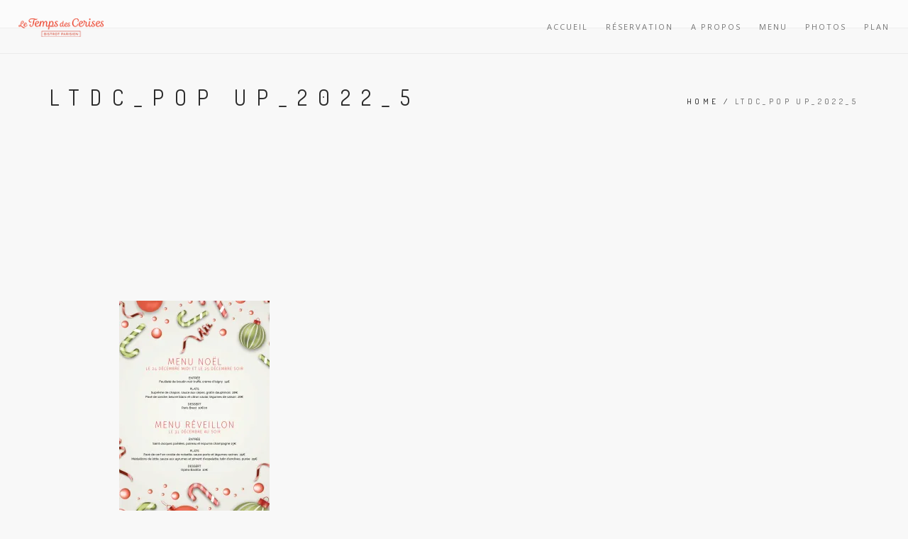

--- FILE ---
content_type: text/html; charset=UTF-8
request_url: http://letempsdescerises-restaurant.fr/ltdc_pop-up_2022_5/
body_size: 10529
content:
<!DOCTYPE html>
<html lang="fr-FR">
<head>
<meta charset="UTF-8">
<!--[if IE]><meta http-equiv='X-UA-Compatible' content='IE=edge,chrome=1'><![endif]-->
<meta name="viewport" content="width=device-width, initial-scale=1.0, maximum-scale=1.0" />
<link rel="profile" href="http://gmpg.org/xfn/11">
<link rel="pingback" href="http://letempsdescerises-restaurant.fr/xmlrpc.php">
<meta name='robots' content='index, follow, max-image-preview:large, max-snippet:-1, max-video-preview:-1' />

	<!-- This site is optimized with the Yoast SEO plugin v17.8 - https://yoast.com/wordpress/plugins/seo/ -->
	<title>LTDC_POP UP_2022_5 - Restaurant Le Temps des Cerises</title>
	<link rel="canonical" href="http://letempsdescerises-restaurant.fr/wp-content/uploads/2022/12/LTDC_POP-UP_2022_5.jpg" />
	<meta property="og:locale" content="fr_FR" />
	<meta property="og:type" content="article" />
	<meta property="og:title" content="LTDC_POP UP_2022_5 - Restaurant Le Temps des Cerises" />
	<meta property="og:url" content="http://letempsdescerises-restaurant.fr/wp-content/uploads/2022/12/LTDC_POP-UP_2022_5.jpg" />
	<meta property="og:site_name" content="Restaurant Le Temps des Cerises" />
	<meta property="og:image" content="http://letempsdescerises-restaurant.fr/wp-content/uploads/2022/12/LTDC_POP-UP_2022_5.jpg" />
	<meta property="og:image:width" content="1240" />
	<meta property="og:image:height" content="1754" />
	<meta name="twitter:card" content="summary" />
	<script type="application/ld+json" class="yoast-schema-graph">{"@context":"https://schema.org","@graph":[{"@type":"WebSite","@id":"http://letempsdescerises-restaurant.fr/#website","url":"http://letempsdescerises-restaurant.fr/","name":"Restaurant Le Temps des Cerises","description":"Bistrot parisien","potentialAction":[{"@type":"SearchAction","target":{"@type":"EntryPoint","urlTemplate":"http://letempsdescerises-restaurant.fr/?s={search_term_string}"},"query-input":"required name=search_term_string"}],"inLanguage":"fr-FR"},{"@type":"WebPage","@id":"http://letempsdescerises-restaurant.fr/wp-content/uploads/2022/12/LTDC_POP-UP_2022_5.jpg#webpage","url":"http://letempsdescerises-restaurant.fr/wp-content/uploads/2022/12/LTDC_POP-UP_2022_5.jpg","name":"LTDC_POP UP_2022_5 - Restaurant Le Temps des Cerises","isPartOf":{"@id":"http://letempsdescerises-restaurant.fr/#website"},"datePublished":"2022-12-16T17:34:07+00:00","dateModified":"2022-12-16T17:34:07+00:00","breadcrumb":{"@id":"http://letempsdescerises-restaurant.fr/wp-content/uploads/2022/12/LTDC_POP-UP_2022_5.jpg#breadcrumb"},"inLanguage":"fr-FR","potentialAction":[{"@type":"ReadAction","target":["http://letempsdescerises-restaurant.fr/wp-content/uploads/2022/12/LTDC_POP-UP_2022_5.jpg"]}]},{"@type":"BreadcrumbList","@id":"http://letempsdescerises-restaurant.fr/wp-content/uploads/2022/12/LTDC_POP-UP_2022_5.jpg#breadcrumb","itemListElement":[{"@type":"ListItem","position":1,"name":"Accueil","item":"http://letempsdescerises-restaurant.fr/"},{"@type":"ListItem","position":2,"name":"LTDC_POP UP_2022_5"}]}]}</script>
	<!-- / Yoast SEO plugin. -->


<link rel='dns-prefetch' href='//secure.gravatar.com' />
<link rel='dns-prefetch' href='//stats.wp.com' />
<link rel='dns-prefetch' href='//fonts.googleapis.com' />
<link rel='dns-prefetch' href='//v0.wordpress.com' />
<link rel='dns-prefetch' href='//widgets.wp.com' />
<link rel='dns-prefetch' href='//s0.wp.com' />
<link rel='dns-prefetch' href='//0.gravatar.com' />
<link rel='dns-prefetch' href='//1.gravatar.com' />
<link rel='dns-prefetch' href='//2.gravatar.com' />
<link rel='dns-prefetch' href='//i0.wp.com' />
<link rel='dns-prefetch' href='//c0.wp.com' />
<link rel="alternate" type="application/rss+xml" title="Restaurant Le Temps des Cerises &raquo; Flux" href="http://letempsdescerises-restaurant.fr/feed/" />
<link rel="alternate" type="application/rss+xml" title="Restaurant Le Temps des Cerises &raquo; Flux des commentaires" href="http://letempsdescerises-restaurant.fr/comments/feed/" />
<link rel="alternate" type="application/rss+xml" title="Restaurant Le Temps des Cerises &raquo; LTDC_POP UP_2022_5 Flux des commentaires" href="http://letempsdescerises-restaurant.fr/feed/?attachment_id=541" />
			<link rel="icon" type="image/png" href="http://letempsdescerises-restaurant.fr/wp-content/uploads/2018/07/Icone_512px.jpg" sizes="16x16">
							<link rel="icon" type="image/png" href="http://letempsdescerises-restaurant.fr/wp-content/uploads/2017/09/Fichier-1@2x.png" sizes="32x32">
																																					<script type="text/javascript">
/* <![CDATA[ */
window._wpemojiSettings = {"baseUrl":"https:\/\/s.w.org\/images\/core\/emoji\/14.0.0\/72x72\/","ext":".png","svgUrl":"https:\/\/s.w.org\/images\/core\/emoji\/14.0.0\/svg\/","svgExt":".svg","source":{"concatemoji":"http:\/\/letempsdescerises-restaurant.fr\/wp-includes\/js\/wp-emoji-release.min.js"}};
/*! This file is auto-generated */
!function(i,n){var o,s,e;function c(e){try{var t={supportTests:e,timestamp:(new Date).valueOf()};sessionStorage.setItem(o,JSON.stringify(t))}catch(e){}}function p(e,t,n){e.clearRect(0,0,e.canvas.width,e.canvas.height),e.fillText(t,0,0);var t=new Uint32Array(e.getImageData(0,0,e.canvas.width,e.canvas.height).data),r=(e.clearRect(0,0,e.canvas.width,e.canvas.height),e.fillText(n,0,0),new Uint32Array(e.getImageData(0,0,e.canvas.width,e.canvas.height).data));return t.every(function(e,t){return e===r[t]})}function u(e,t,n){switch(t){case"flag":return n(e,"\ud83c\udff3\ufe0f\u200d\u26a7\ufe0f","\ud83c\udff3\ufe0f\u200b\u26a7\ufe0f")?!1:!n(e,"\ud83c\uddfa\ud83c\uddf3","\ud83c\uddfa\u200b\ud83c\uddf3")&&!n(e,"\ud83c\udff4\udb40\udc67\udb40\udc62\udb40\udc65\udb40\udc6e\udb40\udc67\udb40\udc7f","\ud83c\udff4\u200b\udb40\udc67\u200b\udb40\udc62\u200b\udb40\udc65\u200b\udb40\udc6e\u200b\udb40\udc67\u200b\udb40\udc7f");case"emoji":return!n(e,"\ud83e\udef1\ud83c\udffb\u200d\ud83e\udef2\ud83c\udfff","\ud83e\udef1\ud83c\udffb\u200b\ud83e\udef2\ud83c\udfff")}return!1}function f(e,t,n){var r="undefined"!=typeof WorkerGlobalScope&&self instanceof WorkerGlobalScope?new OffscreenCanvas(300,150):i.createElement("canvas"),a=r.getContext("2d",{willReadFrequently:!0}),o=(a.textBaseline="top",a.font="600 32px Arial",{});return e.forEach(function(e){o[e]=t(a,e,n)}),o}function t(e){var t=i.createElement("script");t.src=e,t.defer=!0,i.head.appendChild(t)}"undefined"!=typeof Promise&&(o="wpEmojiSettingsSupports",s=["flag","emoji"],n.supports={everything:!0,everythingExceptFlag:!0},e=new Promise(function(e){i.addEventListener("DOMContentLoaded",e,{once:!0})}),new Promise(function(t){var n=function(){try{var e=JSON.parse(sessionStorage.getItem(o));if("object"==typeof e&&"number"==typeof e.timestamp&&(new Date).valueOf()<e.timestamp+604800&&"object"==typeof e.supportTests)return e.supportTests}catch(e){}return null}();if(!n){if("undefined"!=typeof Worker&&"undefined"!=typeof OffscreenCanvas&&"undefined"!=typeof URL&&URL.createObjectURL&&"undefined"!=typeof Blob)try{var e="postMessage("+f.toString()+"("+[JSON.stringify(s),u.toString(),p.toString()].join(",")+"));",r=new Blob([e],{type:"text/javascript"}),a=new Worker(URL.createObjectURL(r),{name:"wpTestEmojiSupports"});return void(a.onmessage=function(e){c(n=e.data),a.terminate(),t(n)})}catch(e){}c(n=f(s,u,p))}t(n)}).then(function(e){for(var t in e)n.supports[t]=e[t],n.supports.everything=n.supports.everything&&n.supports[t],"flag"!==t&&(n.supports.everythingExceptFlag=n.supports.everythingExceptFlag&&n.supports[t]);n.supports.everythingExceptFlag=n.supports.everythingExceptFlag&&!n.supports.flag,n.DOMReady=!1,n.readyCallback=function(){n.DOMReady=!0}}).then(function(){return e}).then(function(){var e;n.supports.everything||(n.readyCallback(),(e=n.source||{}).concatemoji?t(e.concatemoji):e.wpemoji&&e.twemoji&&(t(e.twemoji),t(e.wpemoji)))}))}((window,document),window._wpemojiSettings);
/* ]]> */
</script>
<link rel='stylesheet' id='validate-engine-css-css' href='http://letempsdescerises-restaurant.fr/wp-content/plugins/wysija-newsletters/css/validationEngine.jquery.css' type='text/css' media='all' />
<style id='wp-emoji-styles-inline-css' type='text/css'>

	img.wp-smiley, img.emoji {
		display: inline !important;
		border: none !important;
		box-shadow: none !important;
		height: 1em !important;
		width: 1em !important;
		margin: 0 0.07em !important;
		vertical-align: -0.1em !important;
		background: none !important;
		padding: 0 !important;
	}
</style>
<link rel='stylesheet' id='wp-block-library-css' href='https://c0.wp.com/c/6.4.7/wp-includes/css/dist/block-library/style.min.css' type='text/css' media='all' />
<link rel='stylesheet' id='mediaelement-css' href='https://c0.wp.com/c/6.4.7/wp-includes/js/mediaelement/mediaelementplayer-legacy.min.css' type='text/css' media='all' />
<link rel='stylesheet' id='wp-mediaelement-css' href='https://c0.wp.com/c/6.4.7/wp-includes/js/mediaelement/wp-mediaelement.min.css' type='text/css' media='all' />
<style id='jetpack-sharing-buttons-style-inline-css' type='text/css'>
.jetpack-sharing-buttons__services-list{display:flex;flex-direction:row;flex-wrap:wrap;gap:0;list-style-type:none;margin:5px;padding:0}.jetpack-sharing-buttons__services-list.has-small-icon-size{font-size:12px}.jetpack-sharing-buttons__services-list.has-normal-icon-size{font-size:16px}.jetpack-sharing-buttons__services-list.has-large-icon-size{font-size:24px}.jetpack-sharing-buttons__services-list.has-huge-icon-size{font-size:36px}@media print{.jetpack-sharing-buttons__services-list{display:none!important}}.editor-styles-wrapper .wp-block-jetpack-sharing-buttons{gap:0;padding-inline-start:0}ul.jetpack-sharing-buttons__services-list.has-background{padding:1.25em 2.375em}
</style>
<style id='classic-theme-styles-inline-css' type='text/css'>
/*! This file is auto-generated */
.wp-block-button__link{color:#fff;background-color:#32373c;border-radius:9999px;box-shadow:none;text-decoration:none;padding:calc(.667em + 2px) calc(1.333em + 2px);font-size:1.125em}.wp-block-file__button{background:#32373c;color:#fff;text-decoration:none}
</style>
<style id='global-styles-inline-css' type='text/css'>
body{--wp--preset--color--black: #000000;--wp--preset--color--cyan-bluish-gray: #abb8c3;--wp--preset--color--white: #ffffff;--wp--preset--color--pale-pink: #f78da7;--wp--preset--color--vivid-red: #cf2e2e;--wp--preset--color--luminous-vivid-orange: #ff6900;--wp--preset--color--luminous-vivid-amber: #fcb900;--wp--preset--color--light-green-cyan: #7bdcb5;--wp--preset--color--vivid-green-cyan: #00d084;--wp--preset--color--pale-cyan-blue: #8ed1fc;--wp--preset--color--vivid-cyan-blue: #0693e3;--wp--preset--color--vivid-purple: #9b51e0;--wp--preset--gradient--vivid-cyan-blue-to-vivid-purple: linear-gradient(135deg,rgba(6,147,227,1) 0%,rgb(155,81,224) 100%);--wp--preset--gradient--light-green-cyan-to-vivid-green-cyan: linear-gradient(135deg,rgb(122,220,180) 0%,rgb(0,208,130) 100%);--wp--preset--gradient--luminous-vivid-amber-to-luminous-vivid-orange: linear-gradient(135deg,rgba(252,185,0,1) 0%,rgba(255,105,0,1) 100%);--wp--preset--gradient--luminous-vivid-orange-to-vivid-red: linear-gradient(135deg,rgba(255,105,0,1) 0%,rgb(207,46,46) 100%);--wp--preset--gradient--very-light-gray-to-cyan-bluish-gray: linear-gradient(135deg,rgb(238,238,238) 0%,rgb(169,184,195) 100%);--wp--preset--gradient--cool-to-warm-spectrum: linear-gradient(135deg,rgb(74,234,220) 0%,rgb(151,120,209) 20%,rgb(207,42,186) 40%,rgb(238,44,130) 60%,rgb(251,105,98) 80%,rgb(254,248,76) 100%);--wp--preset--gradient--blush-light-purple: linear-gradient(135deg,rgb(255,206,236) 0%,rgb(152,150,240) 100%);--wp--preset--gradient--blush-bordeaux: linear-gradient(135deg,rgb(254,205,165) 0%,rgb(254,45,45) 50%,rgb(107,0,62) 100%);--wp--preset--gradient--luminous-dusk: linear-gradient(135deg,rgb(255,203,112) 0%,rgb(199,81,192) 50%,rgb(65,88,208) 100%);--wp--preset--gradient--pale-ocean: linear-gradient(135deg,rgb(255,245,203) 0%,rgb(182,227,212) 50%,rgb(51,167,181) 100%);--wp--preset--gradient--electric-grass: linear-gradient(135deg,rgb(202,248,128) 0%,rgb(113,206,126) 100%);--wp--preset--gradient--midnight: linear-gradient(135deg,rgb(2,3,129) 0%,rgb(40,116,252) 100%);--wp--preset--font-size--small: 13px;--wp--preset--font-size--medium: 20px;--wp--preset--font-size--large: 36px;--wp--preset--font-size--x-large: 42px;--wp--preset--spacing--20: 0.44rem;--wp--preset--spacing--30: 0.67rem;--wp--preset--spacing--40: 1rem;--wp--preset--spacing--50: 1.5rem;--wp--preset--spacing--60: 2.25rem;--wp--preset--spacing--70: 3.38rem;--wp--preset--spacing--80: 5.06rem;--wp--preset--shadow--natural: 6px 6px 9px rgba(0, 0, 0, 0.2);--wp--preset--shadow--deep: 12px 12px 50px rgba(0, 0, 0, 0.4);--wp--preset--shadow--sharp: 6px 6px 0px rgba(0, 0, 0, 0.2);--wp--preset--shadow--outlined: 6px 6px 0px -3px rgba(255, 255, 255, 1), 6px 6px rgba(0, 0, 0, 1);--wp--preset--shadow--crisp: 6px 6px 0px rgba(0, 0, 0, 1);}:where(.is-layout-flex){gap: 0.5em;}:where(.is-layout-grid){gap: 0.5em;}body .is-layout-flow > .alignleft{float: left;margin-inline-start: 0;margin-inline-end: 2em;}body .is-layout-flow > .alignright{float: right;margin-inline-start: 2em;margin-inline-end: 0;}body .is-layout-flow > .aligncenter{margin-left: auto !important;margin-right: auto !important;}body .is-layout-constrained > .alignleft{float: left;margin-inline-start: 0;margin-inline-end: 2em;}body .is-layout-constrained > .alignright{float: right;margin-inline-start: 2em;margin-inline-end: 0;}body .is-layout-constrained > .aligncenter{margin-left: auto !important;margin-right: auto !important;}body .is-layout-constrained > :where(:not(.alignleft):not(.alignright):not(.alignfull)){max-width: var(--wp--style--global--content-size);margin-left: auto !important;margin-right: auto !important;}body .is-layout-constrained > .alignwide{max-width: var(--wp--style--global--wide-size);}body .is-layout-flex{display: flex;}body .is-layout-flex{flex-wrap: wrap;align-items: center;}body .is-layout-flex > *{margin: 0;}body .is-layout-grid{display: grid;}body .is-layout-grid > *{margin: 0;}:where(.wp-block-columns.is-layout-flex){gap: 2em;}:where(.wp-block-columns.is-layout-grid){gap: 2em;}:where(.wp-block-post-template.is-layout-flex){gap: 1.25em;}:where(.wp-block-post-template.is-layout-grid){gap: 1.25em;}.has-black-color{color: var(--wp--preset--color--black) !important;}.has-cyan-bluish-gray-color{color: var(--wp--preset--color--cyan-bluish-gray) !important;}.has-white-color{color: var(--wp--preset--color--white) !important;}.has-pale-pink-color{color: var(--wp--preset--color--pale-pink) !important;}.has-vivid-red-color{color: var(--wp--preset--color--vivid-red) !important;}.has-luminous-vivid-orange-color{color: var(--wp--preset--color--luminous-vivid-orange) !important;}.has-luminous-vivid-amber-color{color: var(--wp--preset--color--luminous-vivid-amber) !important;}.has-light-green-cyan-color{color: var(--wp--preset--color--light-green-cyan) !important;}.has-vivid-green-cyan-color{color: var(--wp--preset--color--vivid-green-cyan) !important;}.has-pale-cyan-blue-color{color: var(--wp--preset--color--pale-cyan-blue) !important;}.has-vivid-cyan-blue-color{color: var(--wp--preset--color--vivid-cyan-blue) !important;}.has-vivid-purple-color{color: var(--wp--preset--color--vivid-purple) !important;}.has-black-background-color{background-color: var(--wp--preset--color--black) !important;}.has-cyan-bluish-gray-background-color{background-color: var(--wp--preset--color--cyan-bluish-gray) !important;}.has-white-background-color{background-color: var(--wp--preset--color--white) !important;}.has-pale-pink-background-color{background-color: var(--wp--preset--color--pale-pink) !important;}.has-vivid-red-background-color{background-color: var(--wp--preset--color--vivid-red) !important;}.has-luminous-vivid-orange-background-color{background-color: var(--wp--preset--color--luminous-vivid-orange) !important;}.has-luminous-vivid-amber-background-color{background-color: var(--wp--preset--color--luminous-vivid-amber) !important;}.has-light-green-cyan-background-color{background-color: var(--wp--preset--color--light-green-cyan) !important;}.has-vivid-green-cyan-background-color{background-color: var(--wp--preset--color--vivid-green-cyan) !important;}.has-pale-cyan-blue-background-color{background-color: var(--wp--preset--color--pale-cyan-blue) !important;}.has-vivid-cyan-blue-background-color{background-color: var(--wp--preset--color--vivid-cyan-blue) !important;}.has-vivid-purple-background-color{background-color: var(--wp--preset--color--vivid-purple) !important;}.has-black-border-color{border-color: var(--wp--preset--color--black) !important;}.has-cyan-bluish-gray-border-color{border-color: var(--wp--preset--color--cyan-bluish-gray) !important;}.has-white-border-color{border-color: var(--wp--preset--color--white) !important;}.has-pale-pink-border-color{border-color: var(--wp--preset--color--pale-pink) !important;}.has-vivid-red-border-color{border-color: var(--wp--preset--color--vivid-red) !important;}.has-luminous-vivid-orange-border-color{border-color: var(--wp--preset--color--luminous-vivid-orange) !important;}.has-luminous-vivid-amber-border-color{border-color: var(--wp--preset--color--luminous-vivid-amber) !important;}.has-light-green-cyan-border-color{border-color: var(--wp--preset--color--light-green-cyan) !important;}.has-vivid-green-cyan-border-color{border-color: var(--wp--preset--color--vivid-green-cyan) !important;}.has-pale-cyan-blue-border-color{border-color: var(--wp--preset--color--pale-cyan-blue) !important;}.has-vivid-cyan-blue-border-color{border-color: var(--wp--preset--color--vivid-cyan-blue) !important;}.has-vivid-purple-border-color{border-color: var(--wp--preset--color--vivid-purple) !important;}.has-vivid-cyan-blue-to-vivid-purple-gradient-background{background: var(--wp--preset--gradient--vivid-cyan-blue-to-vivid-purple) !important;}.has-light-green-cyan-to-vivid-green-cyan-gradient-background{background: var(--wp--preset--gradient--light-green-cyan-to-vivid-green-cyan) !important;}.has-luminous-vivid-amber-to-luminous-vivid-orange-gradient-background{background: var(--wp--preset--gradient--luminous-vivid-amber-to-luminous-vivid-orange) !important;}.has-luminous-vivid-orange-to-vivid-red-gradient-background{background: var(--wp--preset--gradient--luminous-vivid-orange-to-vivid-red) !important;}.has-very-light-gray-to-cyan-bluish-gray-gradient-background{background: var(--wp--preset--gradient--very-light-gray-to-cyan-bluish-gray) !important;}.has-cool-to-warm-spectrum-gradient-background{background: var(--wp--preset--gradient--cool-to-warm-spectrum) !important;}.has-blush-light-purple-gradient-background{background: var(--wp--preset--gradient--blush-light-purple) !important;}.has-blush-bordeaux-gradient-background{background: var(--wp--preset--gradient--blush-bordeaux) !important;}.has-luminous-dusk-gradient-background{background: var(--wp--preset--gradient--luminous-dusk) !important;}.has-pale-ocean-gradient-background{background: var(--wp--preset--gradient--pale-ocean) !important;}.has-electric-grass-gradient-background{background: var(--wp--preset--gradient--electric-grass) !important;}.has-midnight-gradient-background{background: var(--wp--preset--gradient--midnight) !important;}.has-small-font-size{font-size: var(--wp--preset--font-size--small) !important;}.has-medium-font-size{font-size: var(--wp--preset--font-size--medium) !important;}.has-large-font-size{font-size: var(--wp--preset--font-size--large) !important;}.has-x-large-font-size{font-size: var(--wp--preset--font-size--x-large) !important;}
.wp-block-navigation a:where(:not(.wp-element-button)){color: inherit;}
:where(.wp-block-post-template.is-layout-flex){gap: 1.25em;}:where(.wp-block-post-template.is-layout-grid){gap: 1.25em;}
:where(.wp-block-columns.is-layout-flex){gap: 2em;}:where(.wp-block-columns.is-layout-grid){gap: 2em;}
.wp-block-pullquote{font-size: 1.5em;line-height: 1.6;}
</style>
<link rel='stylesheet' id='rhythm-fonts-css' href='https://fonts.googleapis.com/css?family=Dosis%3A300%2C400%2C700%7COpen+Sans%3A400italic%2C700italic%2C400%2C300%2C700&#038;subset=latin' type='text/css' media='all' />
<link rel='stylesheet' id='bootstrap-css' href='http://letempsdescerises-restaurant.fr/wp-content/themes/rhythm/css/bootstrap.min.css' type='text/css' media='all' />
<link rel='stylesheet' id='rhythm-main-css' href='http://letempsdescerises-restaurant.fr/wp-content/themes/rhythm/css/style.css' type='text/css' media='all' />
<link rel='stylesheet' id='rhythm-responsive-css' href='http://letempsdescerises-restaurant.fr/wp-content/themes/rhythm/css/style-responsive.css' type='text/css' media='all' />
<link rel='stylesheet' id='animate-css' href='http://letempsdescerises-restaurant.fr/wp-content/themes/rhythm/css/animate.min.css' type='text/css' media='all' />
<link rel='stylesheet' id='vertical-rhythm-css' href='http://letempsdescerises-restaurant.fr/wp-content/themes/rhythm/css/vertical-rhythm.min.css' type='text/css' media='all' />
<link rel='stylesheet' id='owl-carousel-css' href='http://letempsdescerises-restaurant.fr/wp-content/themes/rhythm/css/owl.carousel.css' type='text/css' media='all' />
<link rel='stylesheet' id='magnific-popup-css' href='http://letempsdescerises-restaurant.fr/wp-content/themes/rhythm/css/magnific-popup.css' type='text/css' media='all' />
<link rel='stylesheet' id='fontawesome-css' href='http://letempsdescerises-restaurant.fr/wp-content/themes/rhythm/css/font-awesome.min.css' type='text/css' media='all' />
<link rel='stylesheet' id='et-line-css' href='http://letempsdescerises-restaurant.fr/wp-content/themes/rhythm/css/et-line.css' type='text/css' media='all' />
<link rel='stylesheet' id='rhythm-style-css' href='http://letempsdescerises-restaurant.fr/wp-content/themes/rhythm/style.css' type='text/css' media='all' />
<style id='akismet-widget-style-inline-css' type='text/css'>

			.a-stats {
				--akismet-color-mid-green: #357b49;
				--akismet-color-white: #fff;
				--akismet-color-light-grey: #f6f7f7;

				max-width: 350px;
				width: auto;
			}

			.a-stats * {
				all: unset;
				box-sizing: border-box;
			}

			.a-stats strong {
				font-weight: 600;
			}

			.a-stats a.a-stats__link,
			.a-stats a.a-stats__link:visited,
			.a-stats a.a-stats__link:active {
				background: var(--akismet-color-mid-green);
				border: none;
				box-shadow: none;
				border-radius: 8px;
				color: var(--akismet-color-white);
				cursor: pointer;
				display: block;
				font-family: -apple-system, BlinkMacSystemFont, 'Segoe UI', 'Roboto', 'Oxygen-Sans', 'Ubuntu', 'Cantarell', 'Helvetica Neue', sans-serif;
				font-weight: 500;
				padding: 12px;
				text-align: center;
				text-decoration: none;
				transition: all 0.2s ease;
			}

			/* Extra specificity to deal with TwentyTwentyOne focus style */
			.widget .a-stats a.a-stats__link:focus {
				background: var(--akismet-color-mid-green);
				color: var(--akismet-color-white);
				text-decoration: none;
			}

			.a-stats a.a-stats__link:hover {
				filter: brightness(110%);
				box-shadow: 0 4px 12px rgba(0, 0, 0, 0.06), 0 0 2px rgba(0, 0, 0, 0.16);
			}

			.a-stats .count {
				color: var(--akismet-color-white);
				display: block;
				font-size: 1.5em;
				line-height: 1.4;
				padding: 0 13px;
				white-space: nowrap;
			}
		
</style>
<link rel='stylesheet' id='jetpack_css-css' href='https://c0.wp.com/p/jetpack/13.6.1/css/jetpack.css' type='text/css' media='all' />
<script type="text/javascript" src="https://c0.wp.com/c/6.4.7/wp-includes/js/jquery/jquery.min.js" id="jquery-core-js"></script>
<script type="text/javascript" src="https://c0.wp.com/c/6.4.7/wp-includes/js/jquery/jquery-migrate.min.js" id="jquery-migrate-js"></script>
<script></script><link rel="https://api.w.org/" href="http://letempsdescerises-restaurant.fr/wp-json/" /><link rel="alternate" type="application/json" href="http://letempsdescerises-restaurant.fr/wp-json/wp/v2/media/541" /><link rel="EditURI" type="application/rsd+xml" title="RSD" href="http://letempsdescerises-restaurant.fr/xmlrpc.php?rsd" />
<meta name="generator" content="WordPress 6.4.7" />
<link rel='shortlink' href='https://wp.me/a9gFv8-8J' />
<link rel="alternate" type="application/json+oembed" href="http://letempsdescerises-restaurant.fr/wp-json/oembed/1.0/embed?url=http%3A%2F%2Fletempsdescerises-restaurant.fr%2Fltdc_pop-up_2022_5%2F" />
<link rel="alternate" type="text/xml+oembed" href="http://letempsdescerises-restaurant.fr/wp-json/oembed/1.0/embed?url=http%3A%2F%2Fletempsdescerises-restaurant.fr%2Fltdc_pop-up_2022_5%2F&#038;format=xml" />
	<style>img#wpstats{display:none}</style>
		<!--[if lt IE 10]><script type="text/javascript" src="http://letempsdescerises-restaurant.fr/wp-content/themes/rhythm/js/placeholder.js"></script><![endif]--><style type="text/css">.recentcomments a{display:inline !important;padding:0 !important;margin:0 !important;}</style><meta name="generator" content="Powered by WPBakery Page Builder - drag and drop page builder for WordPress."/>
<style type="text/css" id="custom-background-css">
body.custom-background { background-color: #f8f8f8; }
</style>
		<style type="text/css">
			</style>
		<noscript><style> .wpb_animate_when_almost_visible { opacity: 1; }</style></noscript></head>

<body class="attachment attachment-template-default single single-attachment postid-541 attachmentid-541 attachment-jpeg custom-background appear-animate wpb-js-composer js-comp-ver-7.2 vc_responsive">

	<!-- Page Loader -->
	<div class="page-loader loader-custom-image">
					<div class="loader-image"><img src="http://letempsdescerises-restaurant.fr/wp-content/uploads/2018/07/LTDC_LOGO_2018_rouge_150dpi.png" alt="Loading..." /></div>
		
					<div class="loader">Loading...</div>

		
	</div>
	<!-- End Page Loader -->


	<!-- Page Wrap -->
	<div class="page" id="top">
		
	<!-- Top Bar -->
		<div class="top-bar ">
			<div class="full-wrapper clearfix">

				<!-- Top Links -->
								<!-- End Top Links -->

				<!-- Social Links -->
								<!-- End Social Links -->

			</div>
		</div>
		<!-- End Top Bar -->
		
	<!-- Navigation panel -->
	<nav class="main-nav stick-fixed transparent">
		<div class="full-wrapper relative clearfix">
			<div class="nav-logo-wrap local-scroll">
					<a class="logo" href="http://letempsdescerises-restaurant.fr/" title="Restaurant Le Temps des Cerises"> 
		<img src="http://letempsdescerises-restaurant.fr/wp-content/uploads/2018/07/LTDC_LOGO_2018_rouge_72dpi.png" width="136" height="30" alt="Restaurant Le Temps des Cerises" />	</a>
				</div>
			<div class="mobile-nav">
				<i class="fa fa-bars"></i>
			</div>
			<!-- Main Menu -->
			<div class="inner-nav desktop-nav">
				<ul id="primary-nav" class="clearlist scroll-nav local-scroll"><li id="menu-item-210" class="menu-item menu-item-type-post_type menu-item-object-page menu-item-home menu-item-210"><a href="http://letempsdescerises-restaurant.fr/" class=" ">Accueil</a></li>
<li id="menu-item-416" class="menu-item menu-item-type-post_type menu-item-object-page menu-item-416"><a href="http://letempsdescerises-restaurant.fr/reservation/" class=" ">Réservation</a></li>
<li id="menu-item-209" class="menu-item menu-item-type-post_type menu-item-object-page menu-item-209"><a href="http://letempsdescerises-restaurant.fr/apropos/" class=" ">a propos</a></li>
<li id="menu-item-211" class="menu-item menu-item-type-post_type menu-item-object-page menu-item-211"><a href="http://letempsdescerises-restaurant.fr/menu/" class=" ">Menu</a></li>
<li id="menu-item-206" class="menu-item menu-item-type-post_type menu-item-object-page menu-item-206"><a href="http://letempsdescerises-restaurant.fr/photos/" class=" ">Photos</a></li>
<li id="menu-item-207" class="menu-item menu-item-type-post_type menu-item-object-page menu-item-207"><a href="http://letempsdescerises-restaurant.fr/plan/" class=" ">Plan</a></li>
</ul>				
				<ul class="clearlist modules scroll-nav local-scroll">
											 
											
						
										
					
										
															
												
									</ul>
				
			</div>
			<!-- End Main Menu -->
		</div>
	</nav>
	<!-- End Navigation panel -->

	<!-- Title Wrapper Section -->
	<section class="title-section title-wrapper small-section no-effect bg-gray-lighter" style="background-image: url(http://letempsdescerises-restaurant.fr/wp-content/uploads/2018/07/LTDC_LOGO_2018_rouge_72dpi.png);">
		<div class="relative align-left  container">
						<div class="row">
				<div class="col-md-8 align-left">
					<h1 class="hs-line-11 font-alt mb-20 mb-xs-0">LTDC_POP UP_2022_5</h1>
									</div>
				<div class="col-md-4 mt-30">
						<!-- Breadcrumbs -->
	<div class="mod-breadcrumbs font-alt align-right">
		<a href="http://letempsdescerises-restaurant.fr/">Home</a>&nbsp;/&nbsp;<span>LTDC_POP UP_2022_5</span>	</div>
	<!-- End Breadcrumbs -->
				</div>
			</div>
					</div>
	</section>
	<!-- End Title Wrapper Section -->

<!-- Page Section -->
<section class="main-section page-section">
	<div class="container relative">
			<div class="row">
		<div class="col-sm-10 col-sm-offset-1">
			<!-- Page Content -->
		
					<!-- Post -->
<div id="post-541" class="blog-item mb-80 mb-xs-40 post-541 attachment type-attachment status-inherit hentry">

	<!-- Text -->
	<div class="blog-item-body">
		
					<!-- Image -->
			<div class="blog-media">
				<a href="http://letempsdescerises-restaurant.fr/ltdc_pop-up_2022_5/">
									</a>
			</div>
					
		<p class="attachment"><a href='https://i0.wp.com/letempsdescerises-restaurant.fr/wp-content/uploads/2022/12/LTDC_POP-UP_2022_5.jpg'><img fetchpriority="high" decoding="async" width="212" height="300" src="https://i0.wp.com/letempsdescerises-restaurant.fr/wp-content/uploads/2022/12/LTDC_POP-UP_2022_5.jpg?resize=212%2C300" class="attachment-medium size-medium" alt="" srcset="https://i0.wp.com/letempsdescerises-restaurant.fr/wp-content/uploads/2022/12/LTDC_POP-UP_2022_5.jpg?resize=212%2C300 212w, https://i0.wp.com/letempsdescerises-restaurant.fr/wp-content/uploads/2022/12/LTDC_POP-UP_2022_5.jpg?resize=724%2C1024 724w, https://i0.wp.com/letempsdescerises-restaurant.fr/wp-content/uploads/2022/12/LTDC_POP-UP_2022_5.jpg?w=1240 1240w" sizes="(max-width: 212px) 100vw, 212px" data-attachment-id="541" data-permalink="http://letempsdescerises-restaurant.fr/ltdc_pop-up_2022_5/" data-orig-file="http://letempsdescerises-restaurant.fr/wp-content/uploads/2022/12/LTDC_POP-UP_2022_5.jpg" data-orig-size="1240,1754" data-comments-opened="1" data-image-meta="{&quot;aperture&quot;:&quot;0&quot;,&quot;credit&quot;:&quot;&quot;,&quot;camera&quot;:&quot;&quot;,&quot;caption&quot;:&quot;&quot;,&quot;created_timestamp&quot;:&quot;0&quot;,&quot;copyright&quot;:&quot;&quot;,&quot;focal_length&quot;:&quot;0&quot;,&quot;iso&quot;:&quot;0&quot;,&quot;shutter_speed&quot;:&quot;0&quot;,&quot;title&quot;:&quot;&quot;,&quot;orientation&quot;:&quot;0&quot;}" data-image-title="LTDC_POP UP_2022_5" data-image-description="" data-image-caption="" data-medium-file="https://i0.wp.com/letempsdescerises-restaurant.fr/wp-content/uploads/2022/12/LTDC_POP-UP_2022_5.jpg?resize=212%2C300" data-large-file="http://letempsdescerises-restaurant.fr/wp-content/uploads/2022/12/LTDC_POP-UP_2022_5-724x1024.jpg" tabindex="0" role="button" data-recalc-dims="1" /></a></p>
		
				
		<footer class="entry-footer">
				<div class="blog-item-data">
					<span class="separator">&nbsp;</span>
			<i class="fa fa-clock-o"></i> <time class="entry-date published updated" datetime="2022-12-16T18:34:07+01:00">16 décembre 2022</time>				
					<span class="separator">&nbsp;</span>
										<a href="http://letempsdescerises-restaurant.fr/author/carolinepourletempsdescerises/">
						<i class="fa fa-user"></i> CarolinePourLeTempsDesCerises							</a>
							
					<span class="separator">&nbsp;</span>
			<i class="fa fa-folder-open"></i>
			Posted in: 				
					<span class="separator">&nbsp;</span>
					
			</div>
			</footer><!-- .entry-footer -->
		
	</div>
	<!-- End Text -->

</div>
<!-- End Post -->			

<!-- Comments -->
<div class="mb-80 mb-xs-40" id="comments">

	<h4 class="blog-page-title font-alt">Comments<small class="number">(0)</small></h4>

		
	<ul class="media-list text comment-list clearlist">
			</ul>
</div>
<!-- End Comments -->

<!-- Add Comment -->
<div class="mb-80 mb-xs-40">

		<div id="respond" class="comment-respond">
		<h3 id="reply-title" class="comment-reply-title">Leave a Comment <small><a rel="nofollow" id="cancel-comment-reply-link" href="/ltdc_pop-up_2022_5/#respond" style="display:none;">Cancel Comment</a></small></h3><form action="http://letempsdescerises-restaurant.fr/wp-comments-post.php" method="post" id="commentform" class="comment-form" novalidate>
			<!-- Comment -->
			<div class="mb-30 mb-md-10">
				<textarea name="comment" id="text"  aria-required='true' class="input-md form-control" rows="6" placeholder="Comment *" maxlength="400"></textarea>
			</div><div class="clearfix"></div>
					<div class="row mb-20 mb-md-10">
						<div class="col-md-6 mb-md-10">
							<!-- Name -->
							<input type="text" name="author" id="name"  aria-required='true' class="input-md form-control" placeholder="Name *" maxlength="100">
						</div>

						<div class="col-md-6">
							<!-- Email -->
							<input type="email" name="email" id="email" class="input-md form-control" placeholder="Email *" maxlength="100">
						</div>
					</div>

					<div class="mb-20 mb-md-10">
						<!-- Website -->
						<input type="text" name="url" id="website" class="input-md form-control" placeholder="Website" maxlength="100">
					</div>
				
<p class="form-submit"><input name="submit" type="submit" id="comment_submit" class="btn btn-mod btn-medium" value="Submit Comment" /> <input type='hidden' name='comment_post_ID' value='541' id='comment_post_ID' />
<input type='hidden' name='comment_parent' id='comment_parent' value='0' />
</p><p style="display: none !important;" class="akismet-fields-container" data-prefix="ak_"><label>&#916;<textarea name="ak_hp_textarea" cols="45" rows="8" maxlength="100"></textarea></label><input type="hidden" id="ak_js_1" name="ak_js" value="222"/><script>document.getElementById( "ak_js_1" ).setAttribute( "value", ( new Date() ).getTime() );</script></p></form>	</div><!-- #respond -->
		<!-- End Form -->

</div>
<!-- End Add Comment -->				<!-- Prev/Next Post -->
	<div class="clearfix mt-40 post-navigation" role="navigation">
		<a href="http://letempsdescerises-restaurant.fr/ltdc_pop-up_2022_5/" rel="prev"><i class="fa fa-angle-left"></i>&nbsp;Prev post</a>		
<!--		<a href="#" class="blog-item-more left"><i class="fa fa-angle-left"></i>&nbsp;Prev post</a>
		<a href="#" class="blog-item-more right">Next post&nbsp;<i class="fa fa-angle-right"></i></a>-->
	</div>
	<!-- End Prev/Next Post -->
	
					
				</div>
		<!-- End Page Content -->
	</div><!-- .row -->
	</div>
</section>
<!-- End Page Section -->
	<!-- Foter -->
	<footer class="small-section bg-gray-lighter footer pb-60">
		<div class="container">
			
						
							
				<!-- Footer Logo -->
								<!-- End Footer Logo -->
									<!-- Social Links -->
					<div class="footer-social-links mb-60 mb-xs-30">
						<a href="https://www.facebook.com/le-temps-des-cerises-199407043426474/" target="_blank"><i class=" fa fa-facebook"></i></a>		<a href="https://www.instagram.com/tempsdescerises/" target="_blank"><i class=" fa fa-instagram"></i></a>							</div>
					<!-- End Social Links --> 
				
				<!-- Footer Text -->
				<div class="footer-text">
					<div class="footer-copy font-alt">
						STUDIO BACK					</div>
					<div class="footer-made">
						site réalisé par www.weareback.fr					</div>
				</div>
				<!-- End Footer Text --> 
				
					 </div>

		 <!-- Top Link -->
		 <div class="local-scroll">
			 <a href="#top" class="link-to-top"><i class="fa fa-caret-up"></i></a>
		 </div>
		 <!-- End Top Link -->

	</footer>
	<!-- End Foter -->
</div>
<!-- End Page Wrap -->
<script type="text/javascript" src="http://letempsdescerises-restaurant.fr/wp-content/themes/rhythm/js/jquery.easing.1.3.js" id="jquery-easing-js"></script>
<script type="text/javascript" src="http://letempsdescerises-restaurant.fr/wp-content/themes/rhythm/js/bootstrap.min.js" id="bootstrap-js"></script>
<script type="text/javascript" src="http://letempsdescerises-restaurant.fr/wp-content/themes/rhythm/js/jquery.scrollTo.min.js" id="jquery-scrollTo-js"></script>
<script type="text/javascript" src="http://letempsdescerises-restaurant.fr/wp-content/themes/rhythm/js/jquery.localScroll.min.js" id="jquery-localScroll-js"></script>
<script type="text/javascript" src="http://letempsdescerises-restaurant.fr/wp-content/themes/rhythm/js/jquery.viewport.mini.js" id="jquery-viewport-js"></script>
<script type="text/javascript" src="http://letempsdescerises-restaurant.fr/wp-content/themes/rhythm/js/jquery.sticky.js" id="jquery-sticky-js"></script>
<script type="text/javascript" src="http://letempsdescerises-restaurant.fr/wp-content/themes/rhythm/js/jquery.parallax-1.1.3.js" id="jquery-parallax-js"></script>
<script type="text/javascript" src="http://letempsdescerises-restaurant.fr/wp-content/themes/rhythm/js/wow.min.js" id="wow-js"></script>
<script type="text/javascript" id="all-js-extra">
/* <![CDATA[ */
var get = {"siteurl":"http:\/\/letempsdescerises-restaurant.fr\/wp-content\/themes\/rhythm"};
/* ]]> */
</script>
<script type="text/javascript" src="http://letempsdescerises-restaurant.fr/wp-content/themes/rhythm/js/all.js" id="all-js"></script>
<script type="text/javascript" src="https://c0.wp.com/c/6.4.7/wp-includes/js/comment-reply.min.js" id="comment-reply-js" async="async" data-wp-strategy="async"></script>
<script type="text/javascript" src="https://stats.wp.com/e-202603.js" id="jetpack-stats-js" data-wp-strategy="defer"></script>
<script type="text/javascript" id="jetpack-stats-js-after">
/* <![CDATA[ */
_stq = window._stq || [];
_stq.push([ "view", JSON.parse("{\"v\":\"ext\",\"blog\":\"136959806\",\"post\":\"541\",\"tz\":\"1\",\"srv\":\"letempsdescerises-restaurant.fr\",\"j\":\"1:13.6.1\"}") ]);
_stq.push([ "clickTrackerInit", "136959806", "541" ]);
/* ]]> */
</script>
<script></script></body>
</html>
